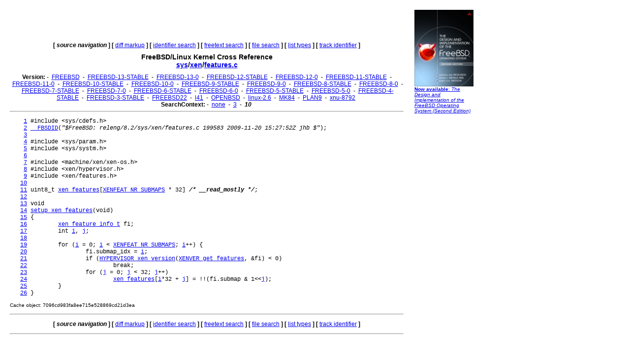

--- FILE ---
content_type: text/html
request_url: http://fxr.watson.org/fxr/source/xen/features.c?v=FREEBSD-8-2;im=10
body_size: 2140
content:
<!doctype html public "-//W3C//DTD HTML 3.2//EN">
<html>
<head>
<title>fxr.watson.org: FREEBSD-8-2 sys/xen/features.c</title>
<base href="http://fxr.watson.org/fxr/">
<link rel="stylesheet" type="text/css" href="/fxr.css" />
</head>

<body bgcolor=white>

<table border=0 cellpadding=10>
<tr>
<td width=800></td><td width=120 rowspan=2 valign=top>

<font size="-2" face="Arial,Helvetica,Geneva,Swiss,SunSans-Regular"><a href="http://click.linksynergy.com/fs-bin/click?id=NZS3W7D*uS0&offerid=145238.10000444&type=3&subid=0"><img src="/freebsd-book-cover.jpg" border=0" width=120 height=156 alt="The Design and Implementation of the FreeBSD Operating System, Second Edition"><br>
<b>Now available</b>: <i>The Design and Implementation of the FreeBSD Operating System (Second Edition)</i></a></font>
<br>
<br>

<div align=right>
<script type="text/javascript"><!--
google_ad_client = "pub-8256291550505959";
google_ad_width = 120;
google_ad_height = 600;
google_ad_format = "120x600_as";
google_ad_type = "text_image";
google_ad_channel ="2147590833";
//--></script>
<script type="text/javascript"
  src="http://pagead2.googlesyndication.com/pagead/show_ads.js">
</script>
<script type="text/javascript"><!--
google_ad_client = "pub-8256291550505959";
google_ad_width = 120;
google_ad_height = 600;
google_ad_format = "120x600_as";
google_ad_type = "text_image";
google_ad_channel ="2147590833";
//--></script>
<script type="text/javascript"
  src="http://pagead2.googlesyndication.com/pagead/show_ads.js">
</script>
<script type="text/javascript"><!--
google_ad_client = "pub-8256291550505959";
google_ad_width = 120;
google_ad_height = 600;
google_ad_format = "120x600_as";
google_ad_type = "text_image";
google_ad_channel ="2147590833";
//--></script>
<script type="text/javascript"
  src="http://pagead2.googlesyndication.com/pagead/show_ads.js">
</script>
</div>
</td>
</tr>
<tr>
<td width=800 valign=top>

<div align=center>
   <b>[</b>&nbsp;<b><i>source navigation</i></b>&nbsp;<b>]</b> <b>[</b>&nbsp;<a href="diff/xen/features.c?v=FREEBSD-8-2;im=10">diff markup</a>&nbsp;<b>]</b> <b>[</b>&nbsp;<a href="ident?v=FREEBSD-8-2;im=10">identifier search</a>&nbsp;<b>]</b> <b>[</b>&nbsp;<a href="search?v=FREEBSD-8-2;im=10">freetext search</a>&nbsp;<b>]</b> <b>[</b>&nbsp;<a href="find?v=FREEBSD-8-2;im=10">file search</a>&nbsp;<b>]</b> <b>[</b>&nbsp;<a href="types?v=FREEBSD-8-2;im=10">list types</a>&nbsp;<b>]</b> <b>[</b>&nbsp;<a href="trackident?v=FREEBSD-8-2;im=10">track identifier</a>&nbsp;<b>]</b>
</div>

<h1 align=center>
  FreeBSD/Linux Kernel Cross Reference
<!--  <a href="http:blurb.html">
    Cross Reference</a>--><br>
  <a href="source/?v=FREEBSD-8-2;im=10">sys</a>/<a href="source/xen/?v=FREEBSD-8-2;im=10">xen</a>/<a href="source/xen/features.c?v=FREEBSD-8-2;im=10">features.c</a>
</h1>

<div align=center>
  
  <b>Version:</b>
   - <b></b>&nbsp;<a href="source/xen/features.c?im=10">FREEBSD</a>&nbsp;<b></b> - <b></b>&nbsp;<a href="source/xen/features.c?v=FREEBSD-13-STABLE;im=10">FREEBSD-13-STABLE</a>&nbsp;<b></b> - <b></b>&nbsp;<a href="source/xen/features.c?v=FREEBSD-13-0;im=10">FREEBSD-13-0</a>&nbsp;<b></b> - <b></b>&nbsp;<a href="source/xen/features.c?v=FREEBSD-12-STABLE;im=10">FREEBSD-12-STABLE</a>&nbsp;<b></b> - <b></b>&nbsp;<a href="source/xen/features.c?v=FREEBSD-12-0;im=10">FREEBSD-12-0</a>&nbsp;<b></b> - <b></b>&nbsp;<a href="source/xen/features.c?v=FREEBSD-11-STABLE;im=10">FREEBSD-11-STABLE</a>&nbsp;<b></b> - <b></b>&nbsp;<a href="source/xen/features.c?v=FREEBSD-11-0;im=10">FREEBSD-11-0</a>&nbsp;<b></b> - <b></b>&nbsp;<a href="source/xen/features.c?v=FREEBSD-10-STABLE;im=10">FREEBSD-10-STABLE</a>&nbsp;<b></b> - <b></b>&nbsp;<a href="source/xen/features.c?v=FREEBSD-10-0;im=10">FREEBSD-10-0</a>&nbsp;<b></b> - <b></b>&nbsp;<a href="source/xen/features.c?v=FREEBSD-9-STABLE;im=10">FREEBSD-9-STABLE</a>&nbsp;<b></b> - <b></b>&nbsp;<a href="source/xen/features.c?v=FREEBSD-9-0;im=10">FREEBSD-9-0</a>&nbsp;<b></b> - <b></b>&nbsp;<a href="source/xen/features.c?v=FREEBSD-8-STABLE;im=10">FREEBSD-8-STABLE</a>&nbsp;<b></b> - <b></b>&nbsp;<a href="source/xen/features.c?v=FREEBSD-8-0;im=10">FREEBSD-8-0</a>&nbsp;<b></b> - <b></b>&nbsp;<a href="source/xen/features.c?v=FREEBSD-7-STABLE;im=10">FREEBSD-7-STABLE</a>&nbsp;<b></b> - <b></b>&nbsp;<a href="source/xen/features.c?v=FREEBSD-7-0;im=10">FREEBSD-7-0</a>&nbsp;<b></b> - <b></b>&nbsp;<a href="source/xen/features.c?v=FREEBSD-6-STABLE;im=10">FREEBSD-6-STABLE</a>&nbsp;<b></b> - <b></b>&nbsp;<a href="source/xen/features.c?v=FREEBSD-6-0;im=10">FREEBSD-6-0</a>&nbsp;<b></b> - <b></b>&nbsp;<a href="source/xen/features.c?v=FREEBSD-5-STABLE;im=10">FREEBSD-5-STABLE</a>&nbsp;<b></b> - <b></b>&nbsp;<a href="source/xen/features.c?v=FREEBSD-5-0;im=10">FREEBSD-5-0</a>&nbsp;<b></b> - <b></b>&nbsp;<a href="source/xen/features.c?v=FREEBSD-4-STABLE;im=10">FREEBSD-4-STABLE</a>&nbsp;<b></b> - <b></b>&nbsp;<a href="source/xen/features.c?v=FREEBSD-3-STABLE;im=10">FREEBSD-3-STABLE</a>&nbsp;<b></b> - <b></b>&nbsp;<a href="source/xen/features.c?v=FREEBSD22;im=10">FREEBSD22</a>&nbsp;<b></b> - <b></b>&nbsp;<a href="source/xen/features.c?v=l41;im=10">l41</a>&nbsp;<b></b> - <b></b>&nbsp;<a href="source/xen/features.c?v=OPENBSD;im=10">OPENBSD</a>&nbsp;<b></b> - <b></b>&nbsp;<a href="source/xen/features.c?v=linux-2.6;im=10">linux-2.6</a>&nbsp;<b></b> - <b></b>&nbsp;<a href="source/xen/features.c?v=MK84;im=10">MK84</a>&nbsp;<b></b> - <b></b>&nbsp;<a href="source/xen/features.c?v=PLAN9;im=10">PLAN9</a>&nbsp;<b></b> - <b></b>&nbsp;<a href="source/xen/features.c?v=xnu-8792;im=10">xnu-8792</a>&nbsp;<b></b> 
  <br>
  <b>SearchContext:</b>
   - <b></b>&nbsp;<a href="source/xen/features.c?v=FREEBSD-8-2">none</a>&nbsp;<b></b> - <b></b>&nbsp;<a href="source/xen/features.c?v=FREEBSD-8-2;im=3">3</a>&nbsp;<b></b> - <b></b>&nbsp;<b><i>10</i></b>&nbsp;<b></b> 
  <br>
</div>
<hr>
<pre>    <a name=L1 href="source/xen/features.c?v=FREEBSD-8-2;im=10#L1">1</a> #include &lt;sys/cdefs.h&gt;
    <a name=L2 href="source/xen/features.c?v=FREEBSD-8-2;im=10#L2">2</a> <a href="ident?v=FREEBSD-8-2;i=__FBSDID">__FBSDID</a>(<i>"$FreeBSD: releng/8.2/sys/xen/features.c 199583 2009-11-20 15:27:52Z jhb $"</i>);
    <a name=L3 href="source/xen/features.c?v=FREEBSD-8-2;im=10#L3">3</a> 
    <a name=L4 href="source/xen/features.c?v=FREEBSD-8-2;im=10#L4">4</a> #include &lt;sys/param.h&gt;
    <a name=L5 href="source/xen/features.c?v=FREEBSD-8-2;im=10#L5">5</a> #include &lt;sys/systm.h&gt;
    <a name=L6 href="source/xen/features.c?v=FREEBSD-8-2;im=10#L6">6</a> 
    <a name=L7 href="source/xen/features.c?v=FREEBSD-8-2;im=10#L7">7</a> #include &lt;machine/xen/xen-os.h&gt;
    <a name=L8 href="source/xen/features.c?v=FREEBSD-8-2;im=10#L8">8</a> #include &lt;xen/hypervisor.h&gt;
    <a name=L9 href="source/xen/features.c?v=FREEBSD-8-2;im=10#L9">9</a> #include &lt;xen/features.h&gt;
   <a name=L10 href="source/xen/features.c?v=FREEBSD-8-2;im=10#L10">10</a> 
   <a name=L11 href="source/xen/features.c?v=FREEBSD-8-2;im=10#L11">11</a> uint8_t <a href="ident?v=FREEBSD-8-2;i=xen_features">xen_features</a>[<a href="ident?v=FREEBSD-8-2;i=XENFEAT_NR_SUBMAPS">XENFEAT_NR_SUBMAPS</a> * 32] <b><i>/* __read_mostly */</i></b>;
   <a name=L12 href="source/xen/features.c?v=FREEBSD-8-2;im=10#L12">12</a> 
   <a name=L13 href="source/xen/features.c?v=FREEBSD-8-2;im=10#L13">13</a> void
   <a name=L14 href="source/xen/features.c?v=FREEBSD-8-2;im=10#L14">14</a> <a href="ident?v=FREEBSD-8-2;i=setup_xen_features">setup_xen_features</a>(void)
   <a name=L15 href="source/xen/features.c?v=FREEBSD-8-2;im=10#L15">15</a> {
   <a name=L16 href="source/xen/features.c?v=FREEBSD-8-2;im=10#L16">16</a>         <a href="ident?v=FREEBSD-8-2;i=xen_feature_info_t">xen_feature_info_t</a> fi;
   <a name=L17 href="source/xen/features.c?v=FREEBSD-8-2;im=10#L17">17</a>         int <a href="ident?v=FREEBSD-8-2;i=i">i</a>, <a href="ident?v=FREEBSD-8-2;i=j">j</a>;
   <a name=L18 href="source/xen/features.c?v=FREEBSD-8-2;im=10#L18">18</a> 
   <a name=L19 href="source/xen/features.c?v=FREEBSD-8-2;im=10#L19">19</a>         for (<a href="ident?v=FREEBSD-8-2;i=i">i</a> = 0; <a href="ident?v=FREEBSD-8-2;i=i">i</a> &lt; <a href="ident?v=FREEBSD-8-2;i=XENFEAT_NR_SUBMAPS">XENFEAT_NR_SUBMAPS</a>; <a href="ident?v=FREEBSD-8-2;i=i">i</a>++) {
   <a name=L20 href="source/xen/features.c?v=FREEBSD-8-2;im=10#L20">20</a>                 fi.submap_idx = <a href="ident?v=FREEBSD-8-2;i=i">i</a>;
   <a name=L21 href="source/xen/features.c?v=FREEBSD-8-2;im=10#L21">21</a>                 if (<a href="ident?v=FREEBSD-8-2;i=HYPERVISOR_xen_version">HYPERVISOR_xen_version</a>(<a href="ident?v=FREEBSD-8-2;i=XENVER_get_features">XENVER_get_features</a>, &amp;fi) &lt; 0)
   <a name=L22 href="source/xen/features.c?v=FREEBSD-8-2;im=10#L22">22</a>                         break;
   <a name=L23 href="source/xen/features.c?v=FREEBSD-8-2;im=10#L23">23</a>                 for (<a href="ident?v=FREEBSD-8-2;i=j">j</a> = 0; <a href="ident?v=FREEBSD-8-2;i=j">j</a> &lt; 32; <a href="ident?v=FREEBSD-8-2;i=j">j</a>++)
   <a name=L24 href="source/xen/features.c?v=FREEBSD-8-2;im=10#L24">24</a>                         <a href="ident?v=FREEBSD-8-2;i=xen_features">xen_features</a>[<a href="ident?v=FREEBSD-8-2;i=i">i</a>*32 + <a href="ident?v=FREEBSD-8-2;i=j">j</a>] = !!(fi.submap &amp; 1&lt;&lt;<a href="ident?v=FREEBSD-8-2;i=j">j</a>);
   <a name=L25 href="source/xen/features.c?v=FREEBSD-8-2;im=10#L25">25</a>         }
   <a name=L26 href="source/xen/features.c?v=FREEBSD-8-2;im=10#L26">26</a> }
</pre><p><small>Cache object: 7096cd983fa8ee715e528869cd21d3ea</small></p><hr>

<div align=center>
<p>
   <b>[</b>&nbsp;<b><i>source navigation</i></b>&nbsp;<b>]</b> <b>[</b>&nbsp;<a href="diff/xen/features.c?v=FREEBSD-8-2;im=10">diff markup</a>&nbsp;<b>]</b> <b>[</b>&nbsp;<a href="ident?v=FREEBSD-8-2;im=10">identifier search</a>&nbsp;<b>]</b> <b>[</b>&nbsp;<a href="search?v=FREEBSD-8-2;im=10">freetext search</a>&nbsp;<b>]</b> <b>[</b>&nbsp;<a href="find?v=FREEBSD-8-2;im=10">file search</a>&nbsp;<b>]</b> <b>[</b>&nbsp;<a href="types?v=FREEBSD-8-2;im=10">list types</a>&nbsp;<b>]</b> <b>[</b>&nbsp;<a href="trackident?v=FREEBSD-8-2;im=10">track identifier</a>&nbsp;<b>]</b>
</p>
</div>
<hr>
</td>
</tr>
</table>
<p>
This page is part of the <a href="/">FreeBSD/Linux Linux Kernel
Cross-Reference</a>, and was automatically generated using a modified version
of the <a href="http:blurb.html">LXR engine</a>.
</p>
</html>


--- FILE ---
content_type: text/html; charset=utf-8
request_url: https://www.google.com/recaptcha/api2/aframe
body_size: 250
content:
<!DOCTYPE HTML><html><head><meta http-equiv="content-type" content="text/html; charset=UTF-8"></head><body><script nonce="9GjYNqNOblG7fzj-a2FeKQ">/** Anti-fraud and anti-abuse applications only. See google.com/recaptcha */ try{var clients={'sodar':'https://pagead2.googlesyndication.com/pagead/sodar?'};window.addEventListener("message",function(a){try{if(a.source===window.parent){var b=JSON.parse(a.data);var c=clients[b['id']];if(c){var d=document.createElement('img');d.src=c+b['params']+'&rc='+(localStorage.getItem("rc::a")?sessionStorage.getItem("rc::b"):"");window.document.body.appendChild(d);sessionStorage.setItem("rc::e",parseInt(sessionStorage.getItem("rc::e")||0)+1);localStorage.setItem("rc::h",'1769802137461');}}}catch(b){}});window.parent.postMessage("_grecaptcha_ready", "*");}catch(b){}</script></body></html>